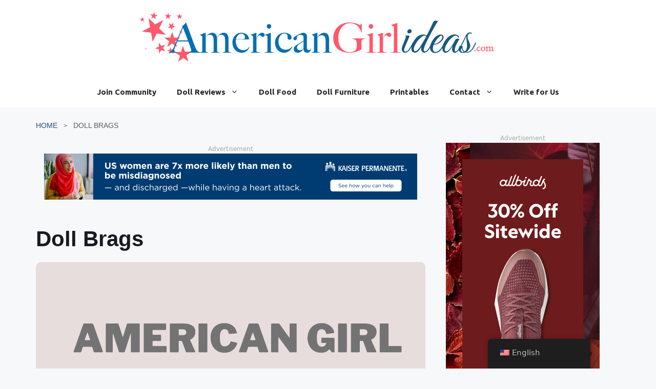

--- FILE ---
content_type: text/html; charset=UTF-8
request_url: https://americangirlideas.com/4-2/
body_size: 16524
content:
<!DOCTYPE html><html dir="ltr" lang="en-US" prefix="og: https://ogp.me/ns#"><head><style>img.lazy{min-height:1px}</style><link href="https://americangirlideas.com/wp-content/plugins/w3-total-cache/pub/js/lazyload.min.js" as="script"><meta charset="UTF-8"><link media="all" href="https://americangirlideas.b-cdn.net/wp-content/cache/autoptimize/css/autoptimize_4376131cc39b055a58f79cc77dcb13ab.css" rel="stylesheet"><title>Brags • American Girl Ideas | American Girl Ideas</title><meta name="description" content="Post your latest Brags here! We want to see your projects and unique doll ideas. Join our doll community!" /><meta name="robots" content="max-image-preview:large" /><meta name="author" content="AmericanGirlIdeas Expert"/><link rel="canonical" href="https://americangirlideas.com/4-2/" /><meta name="generator" content="All in One SEO (AIOSEO) 4.9.3" /><meta property="og:locale" content="en_US" /><meta property="og:site_name" content="American Girl Ideas" /><meta property="og:type" content="article" /><meta property="og:title" content="Brags • American Girl Ideas | American Girl Ideas" /><meta property="og:description" content="Post your latest Brags here! We want to see your projects and unique doll ideas. Join our doll community!" /><meta property="og:url" content="https://americangirlideas.com/4-2/" /><meta property="og:image" content="https://americangirlideas.com/wp-content/uploads/2022/08/american-girl-ideas.png" /><meta property="og:image:secure_url" content="https://americangirlideas.com/wp-content/uploads/2022/08/american-girl-ideas.png" /><meta property="og:image:width" content="1336" /><meta property="og:image:height" content="768" /><meta property="article:published_time" content="2022-08-15T14:01:53+00:00" /><meta property="article:modified_time" content="2022-08-16T06:27:10+00:00" /><meta name="twitter:card" content="summary_large_image" /><meta name="twitter:title" content="Brags • American Girl Ideas | American Girl Ideas" /><meta name="twitter:description" content="Post your latest Brags here! We want to see your projects and unique doll ideas. Join our doll community!" /><meta name="twitter:image" content="https://americangirlideas.com/wp-content/uploads/2022/08/american-girl-ideas.png" /><meta name="twitter:label1" content="Written by" /><meta name="twitter:data1" content="AmericanGirlIdeas Expert" /><meta name="twitter:label2" content="Est. reading time" /><meta name="twitter:data2" content="1 minute" /> <script type="application/ld+json" class="aioseo-schema">{"@context":"https:\/\/schema.org","@graph":[{"@type":"Article","@id":"https:\/\/americangirlideas.com\/4-2\/#article","name":"Brags \u2022 American Girl Ideas | American Girl Ideas","headline":"Doll Brags","author":{"@id":"https:\/\/americangirlideas.com\/author\/americangirlideas-expert\/#author"},"publisher":{"@id":"https:\/\/americangirlideas.com\/#organization"},"image":{"@type":"ImageObject","url":"https:\/\/americangirlideas.com\/wp-content\/uploads\/2022\/08\/american-girl-ideas.png","width":1336,"height":768,"caption":"american-girl-ideas"},"datePublished":"2022-08-15T14:01:53+00:00","dateModified":"2022-08-16T06:27:10+00:00","inLanguage":"en-US","mainEntityOfPage":{"@id":"https:\/\/americangirlideas.com\/4-2\/#webpage"},"isPartOf":{"@id":"https:\/\/americangirlideas.com\/4-2\/#webpage"}},{"@type":"BreadcrumbList","@id":"https:\/\/americangirlideas.com\/4-2\/#breadcrumblist","itemListElement":[{"@type":"ListItem","@id":"https:\/\/americangirlideas.com#listItem","position":1,"name":"Home","item":"https:\/\/americangirlideas.com","nextItem":{"@type":"ListItem","@id":"https:\/\/americangirlideas.com\/4-2\/#listItem","name":"Doll Brags"}},{"@type":"ListItem","@id":"https:\/\/americangirlideas.com\/4-2\/#listItem","position":2,"name":"Doll Brags","previousItem":{"@type":"ListItem","@id":"https:\/\/americangirlideas.com#listItem","name":"Home"}}]},{"@type":"Organization","@id":"https:\/\/americangirlideas.com\/#organization","name":"American Girl Ideas","url":"https:\/\/americangirlideas.com\/","logo":{"@type":"ImageObject","url":"https:\/\/americangirlideas.com\/wp-content\/uploads\/2022\/09\/AmericanGirl2-1-copy.png","@id":"https:\/\/americangirlideas.com\/4-2\/#organizationLogo","width":826,"height":110,"caption":"AmericanGirl2-1-copy"},"image":{"@id":"https:\/\/americangirlideas.com\/4-2\/#organizationLogo"}},{"@type":"Person","@id":"https:\/\/americangirlideas.com\/author\/americangirlideas-expert\/#author","url":"https:\/\/americangirlideas.com\/author\/americangirlideas-expert\/","name":"AmericanGirlIdeas Expert","image":{"@type":"ImageObject","@id":"https:\/\/americangirlideas.com\/4-2\/#authorImage","url":"https:\/\/secure.gravatar.com\/avatar\/092d8994a80da1b0aab4f95ee2085e6e8d3ce20b9e20cc4a734fde959334b464?s=96&d=mm&r=g","width":96,"height":96,"caption":"AmericanGirlIdeas Expert"}},{"@type":"WebPage","@id":"https:\/\/americangirlideas.com\/4-2\/#webpage","url":"https:\/\/americangirlideas.com\/4-2\/","name":"Brags \u2022 American Girl Ideas | American Girl Ideas","description":"Post your latest Brags here! We want to see your projects and unique doll ideas. Join our doll community!","inLanguage":"en-US","isPartOf":{"@id":"https:\/\/americangirlideas.com\/#website"},"breadcrumb":{"@id":"https:\/\/americangirlideas.com\/4-2\/#breadcrumblist"},"author":{"@id":"https:\/\/americangirlideas.com\/author\/americangirlideas-expert\/#author"},"creator":{"@id":"https:\/\/americangirlideas.com\/author\/americangirlideas-expert\/#author"},"image":{"@type":"ImageObject","url":"https:\/\/americangirlideas.com\/wp-content\/uploads\/2022\/08\/american-girl-ideas.png","@id":"https:\/\/americangirlideas.com\/4-2\/#mainImage","width":1336,"height":768,"caption":"american-girl-ideas"},"primaryImageOfPage":{"@id":"https:\/\/americangirlideas.com\/4-2\/#mainImage"},"datePublished":"2022-08-15T14:01:53+00:00","dateModified":"2022-08-16T06:27:10+00:00"},{"@type":"WebSite","@id":"https:\/\/americangirlideas.com\/#website","url":"https:\/\/americangirlideas.com\/","name":"American Girl Ideas","inLanguage":"en-US","publisher":{"@id":"https:\/\/americangirlideas.com\/#organization"}}]}</script> <meta name="viewport" content="width=device-width, initial-scale=1"><link href='https://fonts.gstatic.com' crossorigin rel='preconnect' /><link href='https://fonts.googleapis.com' crossorigin rel='preconnect' /><link rel="alternate" title="oEmbed (JSON)" type="application/json+oembed" href="https://americangirlideas.com/wp-json/oembed/1.0/embed?url=https%3A%2F%2Famericangirlideas.com%2F4-2%2F" /><link rel="alternate" title="oEmbed (XML)" type="text/xml+oembed" href="https://americangirlideas.com/wp-json/oembed/1.0/embed?url=https%3A%2F%2Famericangirlideas.com%2F4-2%2F&#038;format=xml" /> <style id='core-block-supports-inline-css'>.wp-container-core-columns-is-layout-9d6595d7{flex-wrap:nowrap;}
/*# sourceURL=core-block-supports-inline-css */</style><link rel='stylesheet' id='generate-google-fonts-css' href='https://fonts.googleapis.com/css?family=Ubuntu%3A300%2C300italic%2Cregular%2Citalic%2C500%2C500italic%2C700%2C700italic&#038;display=auto&#038;ver=3.4.0' media='all' /><link rel='stylesheet' id='wpforo-dynamic-style-css' href='https://americangirlideas.b-cdn.net/wp-content/cache/autoptimize/css/autoptimize_single_a5584ad99baa1460b6084468f1b02934.css?ver=2.4.13.a5584ad99baa1460b6084468f1b02934' media='all' /> <script src="https://americangirlideas.b-cdn.net/wp-includes/js/jquery/jquery.min.js?ver=3.7.1" id="jquery-core-js"></script> <script defer src="https://americangirlideas.b-cdn.net/wp-includes/js/jquery/jquery-migrate.min.js?ver=3.4.1" id="jquery-migrate-js"></script> <link rel="https://api.w.org/" href="https://americangirlideas.com/wp-json/" /><link rel="alternate" title="JSON" type="application/json" href="https://americangirlideas.com/wp-json/wp/v2/posts/701" /><link rel="EditURI" type="application/rsd+xml" title="RSD" href="https://americangirlideas.com/xmlrpc.php?rsd" /><meta name="generator" content="WordPress 6.9" /><link rel='shortlink' href='https://americangirlideas.com/?p=701' />  <script defer src="https://www.googletagmanager.com/gtag/js?id=G-YBFLET6FF8"></script> <script defer src="[data-uri]"></script> <link rel="alternate" hreflang="en-US" href="https://americangirlideas.com/4-2/"/><link rel="alternate" hreflang="en" href="https://americangirlideas.com/4-2/"/></head><body class="wp-singular post-template-default single single-post postid-701 single-format-standard wp-custom-logo wp-embed-responsive wp-theme-generatepress post-image-above-header post-image-aligned-center postx-page translatepress-en_US right-sidebar nav-below-header separate-containers header-aligned-center dropdown-hover featured-image-active wpf-default wpft- wpf-guest wpfu-group-4 wpf-theme-2022 wpf-is_standalone-0 wpf-boardid-0 is_wpforo_page-0 is_wpforo_url-0 is_wpforo_shortcode_page-0" itemtype="https://schema.org/Blog" itemscope> <a class="screen-reader-text skip-link" href="#content" title="Skip to content">Skip to content</a><header class="site-header" id="masthead" aria-label="Site"  itemtype="https://schema.org/WPHeader" itemscope><div class="inside-header grid-container"><div class="site-logo"> <a href="https://americangirlideas.com/" rel="home"> <img  class="header-image is-logo-image lazy" alt="American Girl Ideas" src="data:image/svg+xml,%3Csvg%20xmlns='http://www.w3.org/2000/svg'%20viewBox='0%200%20826%20110'%3E%3C/svg%3E" data-src="https://americangirlideas.com/wp-content/uploads/2022/09/AmericanGirl2-1-copy.png" width="826" height="110" /> </a></div></div></header><nav class="main-navigation nav-align-center sub-menu-right" id="site-navigation" aria-label="Primary"  itemtype="https://schema.org/SiteNavigationElement" itemscope><div class="inside-navigation grid-container"> <button class="menu-toggle" aria-controls="primary-menu" aria-expanded="false"> <span class="gp-icon icon-menu-bars"><svg viewBox="0 0 512 512" aria-hidden="true" xmlns="http://www.w3.org/2000/svg" width="1em" height="1em"><path d="M0 96c0-13.255 10.745-24 24-24h464c13.255 0 24 10.745 24 24s-10.745 24-24 24H24c-13.255 0-24-10.745-24-24zm0 160c0-13.255 10.745-24 24-24h464c13.255 0 24 10.745 24 24s-10.745 24-24 24H24c-13.255 0-24-10.745-24-24zm0 160c0-13.255 10.745-24 24-24h464c13.255 0 24 10.745 24 24s-10.745 24-24 24H24c-13.255 0-24-10.745-24-24z" /></svg><svg viewBox="0 0 512 512" aria-hidden="true" xmlns="http://www.w3.org/2000/svg" width="1em" height="1em"><path d="M71.029 71.029c9.373-9.372 24.569-9.372 33.942 0L256 222.059l151.029-151.03c9.373-9.372 24.569-9.372 33.942 0 9.372 9.373 9.372 24.569 0 33.942L289.941 256l151.03 151.029c9.372 9.373 9.372 24.569 0 33.942-9.373 9.372-24.569 9.372-33.942 0L256 289.941l-151.029 151.03c-9.373 9.372-24.569 9.372-33.942 0-9.372-9.373-9.372-24.569 0-33.942L222.059 256 71.029 104.971c-9.372-9.373-9.372-24.569 0-33.942z" /></svg></span><span class="mobile-menu">Menu</span> </button><div id="primary-menu" class="main-nav"><ul id="menu-header-menu" class=" menu sf-menu"><li id="menu-item-3765" class="menu-item menu-item-type-post_type menu-item-object-page menu-item-3765"><a href="https://americangirlideas.com/community/">Join Community</a></li><li id="menu-item-3521" class="menu-item menu-item-type-taxonomy menu-item-object-category menu-item-has-children menu-item-3521"><a href="https://americangirlideas.com/category/reviews/">Doll Reviews<span role="presentation" class="dropdown-menu-toggle"><span class="gp-icon icon-arrow"><svg viewBox="0 0 330 512" aria-hidden="true" xmlns="http://www.w3.org/2000/svg" width="1em" height="1em"><path d="M305.913 197.085c0 2.266-1.133 4.815-2.833 6.514L171.087 335.593c-1.7 1.7-4.249 2.832-6.515 2.832s-4.815-1.133-6.515-2.832L26.064 203.599c-1.7-1.7-2.832-4.248-2.832-6.514s1.132-4.816 2.832-6.515l14.162-14.163c1.7-1.699 3.966-2.832 6.515-2.832 2.266 0 4.815 1.133 6.515 2.832l111.316 111.317 111.316-111.317c1.7-1.699 4.249-2.832 6.515-2.832s4.815 1.133 6.515 2.832l14.162 14.163c1.7 1.7 2.833 4.249 2.833 6.515z" /></svg></span></span></a><ul class="sub-menu"><li id="menu-item-8" class="menu-item menu-item-type-post_type menu-item-object-page menu-item-8"><a href="https://americangirlideas.com/doll-house/">Dollhouse</a></li><li id="menu-item-3525" class="menu-item menu-item-type-taxonomy menu-item-object-category menu-item-3525"><a href="https://americangirlideas.com/category/crafts/">Doll Crafts</a></li><li id="menu-item-22" class="menu-item menu-item-type-post_type menu-item-object-page menu-item-22"><a href="https://americangirlideas.com/want-featured/">Get Featured</a></li></ul></li><li id="menu-item-3526" class="menu-item menu-item-type-taxonomy menu-item-object-category menu-item-3526"><a href="https://americangirlideas.com/category/doll-food/">Doll Food</a></li><li id="menu-item-3" class="menu-item menu-item-type-post_type menu-item-object-page menu-item-3"><a href="https://americangirlideas.com/furniture/">Doll Furniture</a></li><li id="menu-item-3527" class="menu-item menu-item-type-taxonomy menu-item-object-category menu-item-3527"><a href="https://americangirlideas.com/category/printables/">Printables</a></li><li id="menu-item-16" class="menu-item menu-item-type-post_type menu-item-object-page menu-item-has-children menu-item-16"><a href="https://americangirlideas.com/contact/">Contact<span role="presentation" class="dropdown-menu-toggle"><span class="gp-icon icon-arrow"><svg viewBox="0 0 330 512" aria-hidden="true" xmlns="http://www.w3.org/2000/svg" width="1em" height="1em"><path d="M305.913 197.085c0 2.266-1.133 4.815-2.833 6.514L171.087 335.593c-1.7 1.7-4.249 2.832-6.515 2.832s-4.815-1.133-6.515-2.832L26.064 203.599c-1.7-1.7-2.832-4.248-2.832-6.514s1.132-4.816 2.832-6.515l14.162-14.163c1.7-1.699 3.966-2.832 6.515-2.832 2.266 0 4.815 1.133 6.515 2.832l111.316 111.317 111.316-111.317c1.7-1.699 4.249-2.832 6.515-2.832s4.815 1.133 6.515 2.832l14.162 14.163c1.7 1.7 2.833 4.249 2.833 6.515z" /></svg></span></span></a><ul class="sub-menu"><li id="menu-item-25" class="menu-item menu-item-type-post_type menu-item-object-page menu-item-25"><a href="https://americangirlideas.com/host-giveaway/">Host a Giveaway</a></li><li id="menu-item-3091" class="menu-item menu-item-type-post_type menu-item-object-page menu-item-privacy-policy menu-item-3091"><a rel="privacy-policy" href="https://americangirlideas.com/privacy-policy-2/">Privacy Policy</a></li><li id="menu-item-28" class="menu-item menu-item-type-post_type menu-item-object-page menu-item-28"><a href="https://americangirlideas.com/advertise/">Working with AGI</a></li></ul></li><li id="menu-item-3215" class="menu-item menu-item-type-post_type menu-item-object-page menu-item-3215"><a href="https://americangirlideas.com/lifestyle-fashion-write-for-us/">Write for Us</a></li></ul></div></div></nav><div class="site grid-container container hfeed" id="page"><div class="site-content" id="content"><div class="ultp-builder-container ultp-builderid-4555" style="margin:0 auto; width: -webkit-fill-available; width: -moz-available; max-width: 1140px;"><div class="ultp-builder-wrap"><script defer src="[data-uri]"></script> <div class="wp-block-columns is-layout-flex wp-container-core-columns-is-layout-9d6595d7 wp-block-columns-is-layout-flex"><div class="wp-block-column is-layout-flow wp-block-column-is-layout-flow" style="flex-basis:66.66%"><div style="height:25px" aria-hidden="true" class="wp-block-spacer"></div><div  class="wp-block-ultimate-post-post-breadcrumb ultp-block-95979e"><div class="ultp-block-wrapper"><ul class="ultp-builder-breadcrumb ultp-breadcrumb-greaterThan"><li><a href="https://americangirlideas.com/">Home</a></li><li class="ultp-breadcrumb-separator"></li><li>Doll Brags</li></ul></div></div><p><div class='code-block code-block-5' style='margin: 8px 0; clear: both;'><div style="color: #aaa;display: block;font-size: 12px;text-align:center;">Advertisement</div><div id="myDivTop" style="text-align:center;"></div> <script defer src="[data-uri]"></script></div></p><div style="height:20px" aria-hidden="true" class="wp-block-spacer"></div><div  class="wp-block-ultimate-post-post-title ultp-block-c087b2"><div class="ultp-block-wrapper"><h1 class="ultp-builder-title">Doll Brags</h1></div></div><div style="height:20px" aria-hidden="true" class="wp-block-spacer"></div><div  class="wp-block-ultimate-post-post-image ultp-block-616cd2"><div class="ultp-block-wrapper"><div class="ultp-image-wrapper"><div  class="ultp-builder-image"><div class="ultp-image-block"><img  class="lazy" alt="american-girl-ideas"  src="data:image/svg+xml,%3Csvg%20xmlns='http://www.w3.org/2000/svg'%20viewBox='0%200%201336%20768'%3E%3C/svg%3E" data-src="https://americangirlideas.com/wp-content/uploads/2022/08/american-girl-ideas.png" /><span class="ultp-sticky-close"></span></div></div></div></div></div><div style="height:15px" aria-hidden="true" class="wp-block-spacer"></div><div class="wp-block-columns is-layout-flex wp-container-core-columns-is-layout-9d6595d7 wp-block-columns-is-layout-flex"><div class="wp-block-column is-layout-flow wp-block-column-is-layout-flow"><div  class="wp-block-ultimate-post-post-content ultp-block-99e251"><div class="ultp-block-wrapper"><div class="ultp-builder-content" data-postid="701"><div class='code-block code-block-6' style='margin: 8px 0; clear: both;'><div style="color: #aaa;display: block;font-size: 12px;text-align:center;">Advertisement</div><div id="postContent" style="text-align:center;"></div> <script defer src="[data-uri]"></script></div><div id="main"><div id="content-wrapper" class="site-content"><div id="content" class="full-width" role="main"><section><div id="single-heading-content"><header class="entry-header-single"><h1 class="entry-title single-entry-title"> Doll Brags</h1></header><div role="tabpanel"><ul class="nav nav-tabs" role="tablist"><li role="presentation" class="active"><a href="#home" aria-controls="home" role="tab" data-toggle="tab">Brags</a></li><li role="presentation"><a href="#profile" aria-controls="profile" role="tab" data-toggle="tab">Submit Your Project</a></li></ul><div class="tab-content"><div role="tabpanel" class="tab-pane active" id="home"><div class="brag-search"><form class="search" action=" "> <input type="search" name="s" placeholder="Search…"> <input type="submit" value="Search"> <input type="hidden" name="post_type" value="brag"></form></div><div class="container brags"><div class="row"><div class="col-sm-3"><div class="bragcol"> <a href=" " rel="bookmark" title="Permanent Link to American Girl Grace Lamp"></p><p class="aph47h3a63k5xn3bx">American Girl Grace Lamp</p><p></a></div></div><div class="col-sm-3"><div class="bragcol"> <a href=" " rel="bookmark" title="Permanent Link to AG Horse Food"></p><div class='code-block code-block-7' style='margin: 8px 0; clear: both;'><div style="color: #aaa;display: block;font-size: 12px;text-align:center;">Advertisement</div><div id="postContent2" style="text-align:center;"></div> <script defer src="[data-uri]"></script></div><p class="aph47h3a63k5xn3bx">AG Horse Food</p><p></a></div></div><div class="col-sm-3"><div class="bragcol"> <a href=" " rel="bookmark" title="Permanent Link to American Girl Pencils"></p><div class='code-block code-block-8' style='margin: 8px 0; clear: both;'><div style="color: #aaa;display: block;font-size: 12px;text-align:center;">Advertisement</div><div id="postContent2" style="text-align:center;"></div> <script defer src="[data-uri]"></script></div><p class="aph47h3a63k5xn3bx">American Girl Pencils</p><p></a></div></div><div class="col-sm-3"><div class="bragcol"> <a href=" " rel="bookmark" title="Permanent Link to American Girl Rainbow Cake"></p><p class="aph47h3a63k5xn3bx">American Girl Rainbow Cake</p><p></a></div></div><div class="col-sm-3"><div class="bragcol"> <a href=" /brag/ag-dollhouse/" rel="bookmark" title="Permanent Link to AG Dollhouse"></p><p class="aph47h3a63k5xn3bx">AG Dollhouse</p><p></a></div></div><div class="col-sm-3"><div class="bragcol"> <a href=" /brag/american-girl-pillow-blanket/" rel="bookmark" title="Permanent Link to American Girl Pillow &amp; Blanket"></p><p class="aph47h3a63k5xn3bx">American Girl Pillow &#038; Blanket</p><p></a></div></div><div class="col-sm-3"><div class="bragcol"> <a href=" " rel="bookmark" title="Permanent Link to American Girl Flower Pot"></p><p class="aph47h3a63k5xn3bx">American Girl Flower Pot</p><p></a></div></div><div class="col-sm-3"><div class="bragcol"> <a href=" " rel="bookmark" title="Permanent Link to American Girl Flower Cookies"></p><p class="aph47h3a63k5xn3bx">American Girl Flower Cookies</p><p></a></div></div><div class="col-sm-3"><div class="bragcol"> <a href=" " rel="bookmark" title="Permanent Link to American Girl Cupcakes"></p><p class="aph47h3a63k5xn3bx">American Girl Cupcakes</p><p></a></div></div><div class="col-sm-3"><div class="bragcol"> <a href=" " rel="bookmark" title="Permanent Link to American Girl Ideas Crafts"></p><p class="aph47h3a63k5xn3bx">American Girl Ideas Crafts</p><p></a></div></div><div class="col-sm-3"><div class="bragcol"> <a href=" " rel="bookmark" title="Permanent Link to American Girl Can of Soup"></p><p class="aph47h3a63k5xn3bx">American Girl Can of Soup</p><p></a></div></div><div class="col-sm-3"><div class="bragcol"> <a href=" " rel="bookmark" title="Permanent Link to Wall Poster for American Girl Maryellen"></p><p class="aph47h3a63k5xn3bx">Wall Poster for American Girl Maryellen</p><p></a></div></div><div class="col-sm-3"><div class="bragcol"> <a href=" " rel="bookmark" title="Permanent Link to American Girl 50’s Toys"></p><p class="aph47h3a63k5xn3bx">American Girl 50’s Toys</p><p></a></div></div><div class="col-sm-3"><div class="bragcol"> <a href=" " rel="bookmark" title="Permanent Link to American Girl Lamp"></p><p class="aph47h3a63k5xn3bx">American Girl Lamp</p><p></a></div></div><div class="col-sm-3"><div class="bragcol"> <a href=" " rel="bookmark" title="Permanent Link to American Girl Christmas Tree"></p><p class="aph47h3a63k5xn3bx">American Girl Christmas Tree</p><p></a></div></div><div class="col-sm-3"><div class="bragcol"> <a href=" " rel="bookmark" title="Permanent Link to American Girl Circle Skirt"></p><p class="aph47h3a63k5xn3bx">American Girl Circle Skirt</p><p></a></div></div><div class="wp-pagenavi"> <span class="pages">Page 4 of 25</span><a class="first" href=" /brags/">&laquo; First</a><a class="previouspostslink" rel="prev" href=" /brags/page/3/">&laquo;</a><span class="extend">&#8230;</span><a class="page smaller" href=" /brags/page/2/">2</a><a class="page smaller" href=" /brags/page/3/">3</a><span class="current">4</span><a class="page larger" href=" /brags/page/5/">5</a><a class="page larger" href=" /brags/page/6/">6</a><span class="extend">&#8230;</span><a class="larger page" href=" /brags/page/10/">10</a><a class="larger page" href=" /brags/page/20/">20</a><span class="extend">&#8230;</span><a class="nextpostslink" rel="next" href=" /brags/page/5/">&raquo;</a><a class="last" href=" /brags/page/25/">Last &raquo;</a></div></div></div></div><div role="tabpanel" class="tab-pane" id="profile"><article id="post-3784" class="post-3784 page type-page status-publish hentry"><div class="entry-content"><p class="aph47h3a63k5xn3bx"><b>This submission is for a complete project to be shared with everyone on <a href=" " target="_blank" rel="noopener">AmericanGirlIdeas.com</a>.  Please include as many pictures as you can, as well as detailed instructions if possible.  Please remember to give credit where credit is due. </b></p><div id="user-submitted-posts"><form id="usp_form" method="post" enctype="multipart/form-data" action=""><div id="usp-error-message" class="usp-callout-failure usp-hidden"></div><div id="usp-success-message" class="usp-callout-success usp-hidden"></div><fieldset class="usp-name"> <label for="user-submitted-name">Your Name</label> <input name="user-submitted-name" type="text" value="" placeholder="Your Name" data-required="true" required class="usp-input"></fieldset><fieldset class="usp-email"> <label for="user-submitted-email">Your Email</label> <input name="user-submitted-email" type="text" value="" placeholder="Your Email" data-required="true" required class="usp-input"></fieldset><fieldset class="usp-title"> <label for="user-submitted-title">Post Title</label> <input name="user-submitted-title" type="text" value="" placeholder="Post Title" data-required="true" required class="usp-input"></fieldset><fieldset class="usp-captcha"> <label for="user-submitted-captcha">1 + 1 =</label> <input name="user-submitted-captcha" type="text" value="" placeholder="Antispam Question" data-required="true" required class="usp-input exclude user-submitted-captcha"></fieldset><fieldset class="usp-content"> <label for="user-submitted-content">Post Content</label><textarea name="user-submitted-content" rows="5" placeholder="Post Content" data-required="true" required class="usp-textarea"></textarea></fieldset><fieldset class="usp-images"> <label for="user-submitted-image">Upload an Image</label></p><div id="usp-upload-message">Please select your image(s) to upload.</div><div id="user-submitted-image"> <input name="user-submitted-image[]" type="file" size="25" data-required="true" required class="usp-input usp-clone usp-required-file exclude"> <a href="#" id="usp_add-another" class="usp-no-js">Add another image</a></div><p> <input class="usp-hidden exclude" type="hidden" name="usp-min-images" id="usp-min-images" value="1"> <input class="usp-hidden exclude" type="hidden" name="usp-max-images" id="usp-max-images" value="20"></fieldset><fieldset id="coldform_verify" style="display:none;"> <label for="user-submitted-verify">Human verification: leave this field empty.</label> <input class="exclude" name="user-submitted-verify" type="text" value=""></fieldset><div id="usp-submit"> <input class="exclude" name="user-submitted-post" id="user-submitted-post" type="submit" value="Submit Post"> <input type="hidden" id="usp-nonce" name="usp-nonce" value="728adade14"/></div></form></div><p> <script defer src="[data-uri]"></script> </div></article></div><div role="tabpanel" class="tab-pane" id="messages">&#8230;</div><div role="tabpanel" class="tab-pane" id="settings">&#8230;</div></div></div><div class="cb"></div><h3 class="numberofcomments"><span class="aph47h3a63k5xn3bx"><a href=" /brags/#comments">11 Comments</a> so far. Feel free to join this conversation.</span></h3><div id="comments"><div id="comments-content"><ol class="commentlist"></ol><div class="comments-navigation"><div class="alignleft"></div><div class="alignright"></div></div></div></div></section></div><p>[adthrive_ad id=&#8217;AmericanGirlIdeas_Above_Footer_728x90&#8242; center=&#8217;1&#8242;]</p><div class="cb"></div></div></div></div></div></div></div></div><div style="height:20px" aria-hidden="true" class="wp-block-spacer"></div><div  class="wp-block-ultimate-post-next-previous ultp-block-aab20e"><div class="ultp-block-wrapper"><div class="ultp-block-nav next-prev-img"><a class="ultp-nav-block-prev ultp-nav-prev-style1" href="https://americangirlideas.com/3-2/"><div class="ultp-nav-inside"><div class=ultp-prev-title >Previous Post</div><div class="ultp-nav-inside-container"><div class="ultp-nav-img"><img width="1336" height="768" src="data:image/svg+xml,%3Csvg%20xmlns='http://www.w3.org/2000/svg'%20viewBox='0%200%201336%20768'%3E%3C/svg%3E" data-src="https://americangirlideas.com/wp-content/uploads/2022/08/american-girl-ideas.png" class="attachment-post-thumbnail size-post-thumbnail wp-post-image default-featured-img lazy" alt="american-girl-ideas" decoding="async" data-srcset="https://americangirlideas.com/wp-content/uploads/2022/08/american-girl-ideas.png 1336w, https://americangirlideas.com/wp-content/uploads/2022/08/american-girl-ideas-300x172.png 300w, https://americangirlideas.com/wp-content/uploads/2022/08/american-girl-ideas-1024x589.png 1024w, https://americangirlideas.com/wp-content/uploads/2022/08/american-girl-ideas-768x441.png 768w" data-sizes="(max-width: 1336px) 100vw, 1336px" /></div><div class="ultp-nav-text-content"><div class="ultp-nav-date">August 15, 2022</div><div class="ultp-nav-title">Doll Brags</div></div></div></div></a><a class="ultp-nav-block-next ultp-nav-next-style1" href="https://americangirlideas.com/5-2/"><div class="ultp-nav-inside"><div class=ultp-next-title >Next Post</div><div class="ultp-nav-inside-container"><div class="ultp-nav-text-content"><div class="ultp-nav-date">August 15, 2022</div><div class="ultp-nav-title">Doll Brags</div></div><span><div class="ultp-nav-img"><img width="1336" height="768" src="data:image/svg+xml,%3Csvg%20xmlns='http://www.w3.org/2000/svg'%20viewBox='0%200%201336%20768'%3E%3C/svg%3E" data-src="https://americangirlideas.com/wp-content/uploads/2022/08/american-girl-ideas.png" class="attachment-post-thumbnail size-post-thumbnail wp-post-image default-featured-img lazy" alt="american-girl-ideas" decoding="async" data-srcset="https://americangirlideas.com/wp-content/uploads/2022/08/american-girl-ideas.png 1336w, https://americangirlideas.com/wp-content/uploads/2022/08/american-girl-ideas-300x172.png 300w, https://americangirlideas.com/wp-content/uploads/2022/08/american-girl-ideas-1024x589.png 1024w, https://americangirlideas.com/wp-content/uploads/2022/08/american-girl-ideas-768x441.png 768w" data-sizes="(max-width: 1336px) 100vw, 1336px" /></div></span></div></div></a></div></div></div><div style="height:60px" aria-hidden="true" class="wp-block-spacer"></div><div style="height:50px" aria-hidden="true" class="wp-block-spacer"></div><div class="ultp-not-found-message" role="alert">No Post Found</div><div style="height:60px" aria-hidden="true" class="wp-block-spacer"></div><div  class="wp-block-ultimate-post-post-comments ultp-block-ad06d8"><div class="ultp-block-wrapper  ultp-block-comments ultp-comments-layout1"><div class="ultp-builder-comment-reply"></div><div class="ultp-builder-comments"></div></div></div></div><div class="wp-block-column is-layout-flow wp-block-column-is-layout-flow" style="flex-basis:33.33%"><div style="height:25px" aria-hidden="true" class="wp-block-spacer"></div><p><div class='code-block code-block-4' style='margin: 8px 0; clear: both;'><div style="color: #aaa;display: block;font-size: 12px;text-align:center;">Advertisement</div><div id="myDivSidebar" style="text-align: center;"></div> <script defer src="[data-uri]"></script></div></p><div  class="wp-block-ultimate-post-post-list-4 ultp-block-4b5a0d"><div class="ultp-block-wrapper"><div class="ultp-loading"><div class="ultp-loading-blocks" style="width:100%;height:100%;"><div style="left: 0;top: 0;animation-delay:0s;"></div><div style="left: 21px;top: 0;animation-delay:0.125s;"></div><div style="left: 42px;top: 0;animation-delay:0.25s;"></div><div style="left: 0;top: 21px;animation-delay:0.875s;"></div><div style="left: 42px;top: 21px;animation-delay:0.375s;"></div><div style="left: 0;top: 42px;animation-delay:0.75s;"></div><div style="left: 42px;top: 42px;animation-delay:0.625s;"></div><div style="left: 21px;top: 42px;animation-delay:0.5s;"></div></div></div><div class="ultp-heading-filter"><div class="ultp-heading-filter-in"><div class="ultp-heading-wrap ultp-heading-style9 ultp-heading-left"><h2 class="ultp-heading-inner"><span>Recent Posts</span></h2></div></div></div><div class="ultp-block-items-wrap ultp-block-content-top ultp-layout1"><div class="ultp-block-item ultp-block-media post-id-98"><div class="ultp-block-content-wrap ultp-first-postlist-2"><div class="ultp-block-image ultp-block-image-zoomIn"><a href="https://americangirlideas.com/american-girl-armoire/" ><img  class="lazy" data-srcset="https://americangirlideas.com/wp-content/uploads/2022/08/american-girl-ideas-300x172.png 300w, https://americangirlideas.com/wp-content/uploads/2022/08/american-girl-ideas-1024x589.png 1024w, https://americangirlideas.com/wp-content/uploads/2022/08/american-girl-ideas-768x441.png 768w, https://americangirlideas.com/wp-content/uploads/2022/08/american-girl-ideas.png 1336w" alt="american-girl-ideas"  src="data:image/svg+xml,%3Csvg%20xmlns='http://www.w3.org/2000/svg'%20viewBox='0%200%201336%20768'%3E%3C/svg%3E" data-src="https://americangirlideas.com/wp-content/uploads/2022/08/american-girl-ideas.png" /></a></div><div class="ultp-block-content"><div class="ultp-category-grid ultp-category-classic ultp-category-aboveTitle"><div class="ultp-category-in ultp-cat-color-1"><a class="ultp-cat-uncategorized ultp-cat-only-color-1" href="https://americangirlideas.com/category/uncategorized/" style="background-color: #CE2746;" >Uncategorized</a></div></div><h3 class="ultp-block-title "><a href="https://americangirlideas.com/american-girl-armoire/" >American Girl Armoire</a></h3><div class="ultp-block-meta ultp-block-meta- ultp-block-meta-style2"><span class="ultp-block-date"><svg xmlns="http://www.w3.org/2000/svg" viewBox="0 0 18 19"><path d="M4.60069444,4.09375 L3.25,4.09375 C2.47334957,4.09375 1.84375,4.72334957 1.84375,5.5 L1.84375,7.26736111 L16.15625,7.26736111 L16.15625,5.5 C16.15625,4.72334957 15.5266504,4.09375 14.75,4.09375 L13.3993056,4.09375 L13.3993056,4.55555556 C13.3993056,5.02154581 13.0215458,5.39930556 12.5555556,5.39930556 C12.0895653,5.39930556 11.7118056,5.02154581 11.7118056,4.55555556 L11.7118056,4.09375 L6.28819444,4.09375 L6.28819444,4.55555556 C6.28819444,5.02154581 5.9104347,5.39930556 5.44444444,5.39930556 C4.97845419,5.39930556 4.60069444,5.02154581 4.60069444,4.55555556 L4.60069444,4.09375 Z M6.28819444,2.40625 L11.7118056,2.40625 L11.7118056,1 C11.7118056,0.534009742 12.0895653,0.15625 12.5555556,0.15625 C13.0215458,0.15625 13.3993056,0.534009742 13.3993056,1 L13.3993056,2.40625 L14.75,2.40625 C16.4586309,2.40625 17.84375,3.79136906 17.84375,5.5 L17.84375,15.875 C17.84375,17.5836309 16.4586309,18.96875 14.75,18.96875 L3.25,18.96875 C1.54136906,18.96875 0.15625,17.5836309 0.15625,15.875 L0.15625,5.5 C0.15625,3.79136906 1.54136906,2.40625 3.25,2.40625 L4.60069444,2.40625 L4.60069444,1 C4.60069444,0.534009742 4.97845419,0.15625 5.44444444,0.15625 C5.9104347,0.15625 6.28819444,0.534009742 6.28819444,1 L6.28819444,2.40625 Z M1.84375,8.95486111 L1.84375,15.875 C1.84375,16.6516504 2.47334957,17.28125 3.25,17.28125 L14.75,17.28125 C15.5266504,17.28125 16.15625,16.6516504 16.15625,15.875 L16.15625,8.95486111 L1.84375,8.95486111 Z"/></svg>Feb 23, 2025</span></div><div class="ultp-block-readmore"><a aria-label="American Girl Armoire" href="https://americangirlideas.com/american-girl-armoire/" >Read More</a></div></div></div></div><div class="ultp-block-item ultp-block-media post-id-4505"><div class="ultp-block-content-wrap ultp-all-postlist-2"><div class="ultp-block-image ultp-block-image-zoomIn"><a href="https://americangirlideas.com/worry-dolls/" ><img  class="lazy" data-srcset="https://americangirlideas.com/wp-content/uploads/2024/01/Worry-Dolls-Review-2024-A-Cultural-Treasure-with-Practical-Benefits-300x172.jpg 300w, https://americangirlideas.com/wp-content/uploads/2024/01/Worry-Dolls-Review-2024-A-Cultural-Treasure-with-Practical-Benefits-1024x589.jpg 1024w, https://americangirlideas.com/wp-content/uploads/2024/01/Worry-Dolls-Review-2024-A-Cultural-Treasure-with-Practical-Benefits-768x441.jpg 768w, https://americangirlideas.com/wp-content/uploads/2024/01/Worry-Dolls-Review-2024-A-Cultural-Treasure-with-Practical-Benefits-18x10.jpg 18w, https://americangirlideas.com/wp-content/uploads/2024/01/Worry-Dolls-Review-2024-A-Cultural-Treasure-with-Practical-Benefits-696x400.jpg 696w, https://americangirlideas.com/wp-content/uploads/2024/01/Worry-Dolls-Review-2024-A-Cultural-Treasure-with-Practical-Benefits-1068x614.jpg 1068w, https://americangirlideas.com/wp-content/uploads/2024/01/Worry-Dolls-Review-2024-A-Cultural-Treasure-with-Practical-Benefits-731x420.jpg 731w, https://americangirlideas.com/wp-content/uploads/2024/01/Worry-Dolls-Review-2024-A-Cultural-Treasure-with-Practical-Benefits.jpg 1336w" alt="Worry Dolls"  src="data:image/svg+xml,%3Csvg%20xmlns='http://www.w3.org/2000/svg'%20viewBox='0%200%201%201'%3E%3C/svg%3E" data-src="https://americangirlideas.com/wp-content/uploads/2024/01/Worry-Dolls-Review-2024-A-Cultural-Treasure-with-Practical-Benefits-300x172.jpg" /></a></div><div class="ultp-block-content"><h3 class="ultp-block-title "><a href="https://americangirlideas.com/worry-dolls/" >Worry Dolls Review 2024: A Cultural Treasure with Practical&hellip;</a></h3><div class="ultp-block-meta ultp-block-meta- ultp-block-meta-style2"><span class="ultp-block-date"><svg xmlns="http://www.w3.org/2000/svg" viewBox="0 0 18 19"><path d="M4.60069444,4.09375 L3.25,4.09375 C2.47334957,4.09375 1.84375,4.72334957 1.84375,5.5 L1.84375,7.26736111 L16.15625,7.26736111 L16.15625,5.5 C16.15625,4.72334957 15.5266504,4.09375 14.75,4.09375 L13.3993056,4.09375 L13.3993056,4.55555556 C13.3993056,5.02154581 13.0215458,5.39930556 12.5555556,5.39930556 C12.0895653,5.39930556 11.7118056,5.02154581 11.7118056,4.55555556 L11.7118056,4.09375 L6.28819444,4.09375 L6.28819444,4.55555556 C6.28819444,5.02154581 5.9104347,5.39930556 5.44444444,5.39930556 C4.97845419,5.39930556 4.60069444,5.02154581 4.60069444,4.55555556 L4.60069444,4.09375 Z M6.28819444,2.40625 L11.7118056,2.40625 L11.7118056,1 C11.7118056,0.534009742 12.0895653,0.15625 12.5555556,0.15625 C13.0215458,0.15625 13.3993056,0.534009742 13.3993056,1 L13.3993056,2.40625 L14.75,2.40625 C16.4586309,2.40625 17.84375,3.79136906 17.84375,5.5 L17.84375,15.875 C17.84375,17.5836309 16.4586309,18.96875 14.75,18.96875 L3.25,18.96875 C1.54136906,18.96875 0.15625,17.5836309 0.15625,15.875 L0.15625,5.5 C0.15625,3.79136906 1.54136906,2.40625 3.25,2.40625 L4.60069444,2.40625 L4.60069444,1 C4.60069444,0.534009742 4.97845419,0.15625 5.44444444,0.15625 C5.9104347,0.15625 6.28819444,0.534009742 6.28819444,1 L6.28819444,2.40625 Z M1.84375,8.95486111 L1.84375,15.875 C1.84375,16.6516504 2.47334957,17.28125 3.25,17.28125 L14.75,17.28125 C15.5266504,17.28125 16.15625,16.6516504 16.15625,15.875 L16.15625,8.95486111 L1.84375,8.95486111 Z"/></svg>Feb 21, 2025</span></div></div></div></div><div class="ultp-block-item ultp-block-media post-id-4439"><div class="ultp-block-content-wrap ultp-all-postlist-2"><div class="ultp-block-image ultp-block-image-zoomIn"><a href="https://americangirlideas.com/ruthie-smithens-american-girl-doll/" ><img  class="lazy" data-srcset="https://americangirlideas.com/wp-content/uploads/2023/10/BUSINESS-STRATEGY-300x172.png 300w, https://americangirlideas.com/wp-content/uploads/2023/10/BUSINESS-STRATEGY-1024x589.png 1024w, https://americangirlideas.com/wp-content/uploads/2023/10/BUSINESS-STRATEGY-768x441.png 768w, https://americangirlideas.com/wp-content/uploads/2023/10/BUSINESS-STRATEGY-18x10.png 18w, https://americangirlideas.com/wp-content/uploads/2023/10/BUSINESS-STRATEGY-696x400.png 696w, https://americangirlideas.com/wp-content/uploads/2023/10/BUSINESS-STRATEGY-1068x614.png 1068w, https://americangirlideas.com/wp-content/uploads/2023/10/BUSINESS-STRATEGY-731x420.png 731w, https://americangirlideas.com/wp-content/uploads/2023/10/BUSINESS-STRATEGY.png 1336w" alt="ruthie-american-girl-doll"  src="data:image/svg+xml,%3Csvg%20xmlns='http://www.w3.org/2000/svg'%20viewBox='0%200%201%201'%3E%3C/svg%3E" data-src="https://americangirlideas.com/wp-content/uploads/2023/10/BUSINESS-STRATEGY-300x172.png" /></a></div><div class="ultp-block-content"><h3 class="ultp-block-title "><a href="https://americangirlideas.com/ruthie-smithens-american-girl-doll/" >Ruthie Smithens | American Girl Doll</a></h3><div class="ultp-block-meta ultp-block-meta- ultp-block-meta-style2"><span class="ultp-block-date"><svg xmlns="http://www.w3.org/2000/svg" viewBox="0 0 18 19"><path d="M4.60069444,4.09375 L3.25,4.09375 C2.47334957,4.09375 1.84375,4.72334957 1.84375,5.5 L1.84375,7.26736111 L16.15625,7.26736111 L16.15625,5.5 C16.15625,4.72334957 15.5266504,4.09375 14.75,4.09375 L13.3993056,4.09375 L13.3993056,4.55555556 C13.3993056,5.02154581 13.0215458,5.39930556 12.5555556,5.39930556 C12.0895653,5.39930556 11.7118056,5.02154581 11.7118056,4.55555556 L11.7118056,4.09375 L6.28819444,4.09375 L6.28819444,4.55555556 C6.28819444,5.02154581 5.9104347,5.39930556 5.44444444,5.39930556 C4.97845419,5.39930556 4.60069444,5.02154581 4.60069444,4.55555556 L4.60069444,4.09375 Z M6.28819444,2.40625 L11.7118056,2.40625 L11.7118056,1 C11.7118056,0.534009742 12.0895653,0.15625 12.5555556,0.15625 C13.0215458,0.15625 13.3993056,0.534009742 13.3993056,1 L13.3993056,2.40625 L14.75,2.40625 C16.4586309,2.40625 17.84375,3.79136906 17.84375,5.5 L17.84375,15.875 C17.84375,17.5836309 16.4586309,18.96875 14.75,18.96875 L3.25,18.96875 C1.54136906,18.96875 0.15625,17.5836309 0.15625,15.875 L0.15625,5.5 C0.15625,3.79136906 1.54136906,2.40625 3.25,2.40625 L4.60069444,2.40625 L4.60069444,1 C4.60069444,0.534009742 4.97845419,0.15625 5.44444444,0.15625 C5.9104347,0.15625 6.28819444,0.534009742 6.28819444,1 L6.28819444,2.40625 Z M1.84375,8.95486111 L1.84375,15.875 C1.84375,16.6516504 2.47334957,17.28125 3.25,17.28125 L14.75,17.28125 C15.5266504,17.28125 16.15625,16.6516504 16.15625,15.875 L16.15625,8.95486111 L1.84375,8.95486111 Z"/></svg>Feb 21, 2025</span></div></div></div></div><div class="ultp-block-item ultp-block-media post-id-4499"><div class="ultp-block-content-wrap ultp-all-postlist-2"><div class="ultp-block-image ultp-block-image-zoomIn"><a href="https://americangirlideas.com/american-girl-christmas-celebration-bundle/" ><img  class="lazy" data-srcset="https://americangirlideas.com/wp-content/uploads/2023/12/Add-a-heading-1-1-300x172.jpg 300w, https://americangirlideas.com/wp-content/uploads/2023/12/Add-a-heading-1-1-1024x589.jpg 1024w, https://americangirlideas.com/wp-content/uploads/2023/12/Add-a-heading-1-1-768x441.jpg 768w, https://americangirlideas.com/wp-content/uploads/2023/12/Add-a-heading-1-1-18x10.jpg 18w, https://americangirlideas.com/wp-content/uploads/2023/12/Add-a-heading-1-1-696x400.jpg 696w, https://americangirlideas.com/wp-content/uploads/2023/12/Add-a-heading-1-1-1068x614.jpg 1068w, https://americangirlideas.com/wp-content/uploads/2023/12/Add-a-heading-1-1-731x420.jpg 731w, https://americangirlideas.com/wp-content/uploads/2023/12/Add-a-heading-1-1.jpg 1336w" alt="american-girl-doll-christmas-celebration-bundle"  src="data:image/svg+xml,%3Csvg%20xmlns='http://www.w3.org/2000/svg'%20viewBox='0%200%201%201'%3E%3C/svg%3E" data-src="https://americangirlideas.com/wp-content/uploads/2023/12/Add-a-heading-1-1-300x172.jpg" /></a></div><div class="ultp-block-content"><h3 class="ultp-block-title "><a href="https://americangirlideas.com/american-girl-christmas-celebration-bundle/" >American Girl Christmas Celebration Bundle</a></h3><div class="ultp-block-meta ultp-block-meta- ultp-block-meta-style2"><span class="ultp-block-date"><svg xmlns="http://www.w3.org/2000/svg" viewBox="0 0 18 19"><path d="M4.60069444,4.09375 L3.25,4.09375 C2.47334957,4.09375 1.84375,4.72334957 1.84375,5.5 L1.84375,7.26736111 L16.15625,7.26736111 L16.15625,5.5 C16.15625,4.72334957 15.5266504,4.09375 14.75,4.09375 L13.3993056,4.09375 L13.3993056,4.55555556 C13.3993056,5.02154581 13.0215458,5.39930556 12.5555556,5.39930556 C12.0895653,5.39930556 11.7118056,5.02154581 11.7118056,4.55555556 L11.7118056,4.09375 L6.28819444,4.09375 L6.28819444,4.55555556 C6.28819444,5.02154581 5.9104347,5.39930556 5.44444444,5.39930556 C4.97845419,5.39930556 4.60069444,5.02154581 4.60069444,4.55555556 L4.60069444,4.09375 Z M6.28819444,2.40625 L11.7118056,2.40625 L11.7118056,1 C11.7118056,0.534009742 12.0895653,0.15625 12.5555556,0.15625 C13.0215458,0.15625 13.3993056,0.534009742 13.3993056,1 L13.3993056,2.40625 L14.75,2.40625 C16.4586309,2.40625 17.84375,3.79136906 17.84375,5.5 L17.84375,15.875 C17.84375,17.5836309 16.4586309,18.96875 14.75,18.96875 L3.25,18.96875 C1.54136906,18.96875 0.15625,17.5836309 0.15625,15.875 L0.15625,5.5 C0.15625,3.79136906 1.54136906,2.40625 3.25,2.40625 L4.60069444,2.40625 L4.60069444,1 C4.60069444,0.534009742 4.97845419,0.15625 5.44444444,0.15625 C5.9104347,0.15625 6.28819444,0.534009742 6.28819444,1 L6.28819444,2.40625 Z M1.84375,8.95486111 L1.84375,15.875 C1.84375,16.6516504 2.47334957,17.28125 3.25,17.28125 L14.75,17.28125 C15.5266504,17.28125 16.15625,16.6516504 16.15625,15.875 L16.15625,8.95486111 L1.84375,8.95486111 Z"/></svg>Feb 20, 2025</span></div></div></div></div></div></div></div></div></div></div></div></div></div><div class="site-footer"><footer class="site-info" aria-label="Site"  itemtype="https://schema.org/WPFooter" itemscope><div class="inside-site-info grid-container"><div class="copyright-bar"> &copy; 2026</div></div></footer></div> <template id="tp-language" data-tp-language="en_US"></template><script type="speculationrules">{"prefetch":[{"source":"document","where":{"and":[{"href_matches":"/*"},{"not":{"href_matches":["/wp-*.php","/wp-admin/*","/wp-content/uploads/*","/wp-content/*","/wp-content/plugins/*","/wp-content/themes/generatepress/*","/*\\?(.+)"]}},{"not":{"selector_matches":"a[rel~=\"nofollow\"]"}},{"not":{"selector_matches":".no-prefetch, .no-prefetch a"}}]},"eagerness":"conservative"}]}</script> <div id="trp-floater-ls" onclick="" data-no-translation class="trp-language-switcher-container trp-floater-ls-names trp-bottom-right trp-color-dark flags-full-names" ><div id="trp-floater-ls-current-language" class="trp-with-flags"> <a href="#" class="trp-floater-ls-disabled-language trp-ls-disabled-language" onclick="event.preventDefault()"> <img class="trp-flag-image lazy" src="data:image/svg+xml,%3Csvg%20xmlns='http://www.w3.org/2000/svg'%20viewBox='0%200%2018%2012'%3E%3C/svg%3E" data-src="https://americangirlideas.com/wp-content/plugins/translatepress-multilingual/assets/images/flags/en_US.png" width="18" height="12" alt="en_US" title="English">English </a></div><div id="trp-floater-ls-language-list" class="trp-with-flags" ><div class="trp-language-wrap trp-language-wrap-bottom"><a href="#" class="trp-floater-ls-disabled-language trp-ls-disabled-language" onclick="event.preventDefault()"><img class="trp-flag-image lazy" src="data:image/svg+xml,%3Csvg%20xmlns='http://www.w3.org/2000/svg'%20viewBox='0%200%2018%2012'%3E%3C/svg%3E" data-src="https://americangirlideas.com/wp-content/plugins/translatepress-multilingual/assets/images/flags/en_US.png" width="18" height="12" alt="en_US" title="English">English</a></div></div></div> <script defer id="generate-a11y" src="[data-uri]"></script><script src="https://americangirlideas.b-cdn.net/wp-includes/js/dist/hooks.min.js?ver=dd5603f07f9220ed27f1" id="wp-hooks-js"></script> <script src="https://americangirlideas.b-cdn.net/wp-includes/js/dist/i18n.min.js?ver=c26c3dc7bed366793375" id="wp-i18n-js"></script> <script defer id="wp-i18n-js-after" src="[data-uri]"></script> <script src="https://americangirlideas.b-cdn.net/wp-includes/js/dist/url.min.js?ver=9e178c9516d1222dc834" id="wp-url-js"></script> <script src="https://americangirlideas.b-cdn.net/wp-includes/js/dist/api-fetch.min.js?ver=3a4d9af2b423048b0dee" id="wp-api-fetch-js"></script> <script defer id="wp-api-fetch-js-after" src="[data-uri]"></script> <script defer id="ultp-script-js-extra" src="[data-uri]"></script> <script defer src="https://americangirlideas.b-cdn.net/wp-content/plugins/ultimate-post/assets/js/ultp.min.js?ver=4.0.2" id="ultp-script-js"></script> <script defer id="generate-menu-js-extra" src="[data-uri]"></script> <script defer src="https://americangirlideas.b-cdn.net/wp-content/themes/generatepress/assets/js/menu.min.js?ver=3.4.0" id="generate-menu-js"></script> <script id="wp-emoji-settings" type="application/json">{"baseUrl":"https://s.w.org/images/core/emoji/17.0.2/72x72/","ext":".png","svgUrl":"https://s.w.org/images/core/emoji/17.0.2/svg/","svgExt":".svg","source":{"concatemoji":"https://americangirlideas.com/wp-includes/js/wp-emoji-release.min.js?ver=6.9"}}</script> <script type="module">/*! This file is auto-generated */
const a=JSON.parse(document.getElementById("wp-emoji-settings").textContent),o=(window._wpemojiSettings=a,"wpEmojiSettingsSupports"),s=["flag","emoji"];function i(e){try{var t={supportTests:e,timestamp:(new Date).valueOf()};sessionStorage.setItem(o,JSON.stringify(t))}catch(e){}}function c(e,t,n){e.clearRect(0,0,e.canvas.width,e.canvas.height),e.fillText(t,0,0);t=new Uint32Array(e.getImageData(0,0,e.canvas.width,e.canvas.height).data);e.clearRect(0,0,e.canvas.width,e.canvas.height),e.fillText(n,0,0);const a=new Uint32Array(e.getImageData(0,0,e.canvas.width,e.canvas.height).data);return t.every((e,t)=>e===a[t])}function p(e,t){e.clearRect(0,0,e.canvas.width,e.canvas.height),e.fillText(t,0,0);var n=e.getImageData(16,16,1,1);for(let e=0;e<n.data.length;e++)if(0!==n.data[e])return!1;return!0}function u(e,t,n,a){switch(t){case"flag":return n(e,"\ud83c\udff3\ufe0f\u200d\u26a7\ufe0f","\ud83c\udff3\ufe0f\u200b\u26a7\ufe0f")?!1:!n(e,"\ud83c\udde8\ud83c\uddf6","\ud83c\udde8\u200b\ud83c\uddf6")&&!n(e,"\ud83c\udff4\udb40\udc67\udb40\udc62\udb40\udc65\udb40\udc6e\udb40\udc67\udb40\udc7f","\ud83c\udff4\u200b\udb40\udc67\u200b\udb40\udc62\u200b\udb40\udc65\u200b\udb40\udc6e\u200b\udb40\udc67\u200b\udb40\udc7f");case"emoji":return!a(e,"\ud83e\u1fac8")}return!1}function f(e,t,n,a){let r;const o=(r="undefined"!=typeof WorkerGlobalScope&&self instanceof WorkerGlobalScope?new OffscreenCanvas(300,150):document.createElement("canvas")).getContext("2d",{willReadFrequently:!0}),s=(o.textBaseline="top",o.font="600 32px Arial",{});return e.forEach(e=>{s[e]=t(o,e,n,a)}),s}function r(e){var t=document.createElement("script");t.src=e,t.defer=!0,document.head.appendChild(t)}a.supports={everything:!0,everythingExceptFlag:!0},new Promise(t=>{let n=function(){try{var e=JSON.parse(sessionStorage.getItem(o));if("object"==typeof e&&"number"==typeof e.timestamp&&(new Date).valueOf()<e.timestamp+604800&&"object"==typeof e.supportTests)return e.supportTests}catch(e){}return null}();if(!n){if("undefined"!=typeof Worker&&"undefined"!=typeof OffscreenCanvas&&"undefined"!=typeof URL&&URL.createObjectURL&&"undefined"!=typeof Blob)try{var e="postMessage("+f.toString()+"("+[JSON.stringify(s),u.toString(),c.toString(),p.toString()].join(",")+"));",a=new Blob([e],{type:"text/javascript"});const r=new Worker(URL.createObjectURL(a),{name:"wpTestEmojiSupports"});return void(r.onmessage=e=>{i(n=e.data),r.terminate(),t(n)})}catch(e){}i(n=f(s,u,c,p))}t(n)}).then(e=>{for(const n in e)a.supports[n]=e[n],a.supports.everything=a.supports.everything&&a.supports[n],"flag"!==n&&(a.supports.everythingExceptFlag=a.supports.everythingExceptFlag&&a.supports[n]);var t;a.supports.everythingExceptFlag=a.supports.everythingExceptFlag&&!a.supports.flag,a.supports.everything||((t=a.source||{}).concatemoji?r(t.concatemoji):t.wpemoji&&t.twemoji&&(r(t.twemoji),r(t.wpemoji)))});
//# sourceURL=https://americangirlideas.com/wp-includes/js/wp-emoji-loader.min.js</script> <script>window.w3tc_lazyload=1,window.lazyLoadOptions={elements_selector:".lazy",callback_loaded:function(t){var e;try{e=new CustomEvent("w3tc_lazyload_loaded",{detail:{e:t}})}catch(a){(e=document.createEvent("CustomEvent")).initCustomEvent("w3tc_lazyload_loaded",!1,!1,{e:t})}window.dispatchEvent(e)}}</script><script async src="https://americangirlideas.com/wp-content/plugins/w3-total-cache/pub/js/lazyload.min.js"></script><script defer src="https://static.cloudflareinsights.com/beacon.min.js/vcd15cbe7772f49c399c6a5babf22c1241717689176015" integrity="sha512-ZpsOmlRQV6y907TI0dKBHq9Md29nnaEIPlkf84rnaERnq6zvWvPUqr2ft8M1aS28oN72PdrCzSjY4U6VaAw1EQ==" data-cf-beacon='{"version":"2024.11.0","token":"dec0b57fc8b44ff7ae21b65803360b60","r":1,"server_timing":{"name":{"cfCacheStatus":true,"cfEdge":true,"cfExtPri":true,"cfL4":true,"cfOrigin":true,"cfSpeedBrain":true},"location_startswith":null}}' crossorigin="anonymous"></script>
</body></html>
<!--
Performance optimized by W3 Total Cache. Learn more: https://www.boldgrid.com/w3-total-cache/?utm_source=w3tc&utm_medium=footer_comment&utm_campaign=free_plugin

Page Caching using Disk: Enhanced 
Lazy Loading
Database Caching 4/180 queries in 0.091 seconds using Disk

Served from: americangirlideas.com @ 2026-01-24 18:34:05 by W3 Total Cache
-->